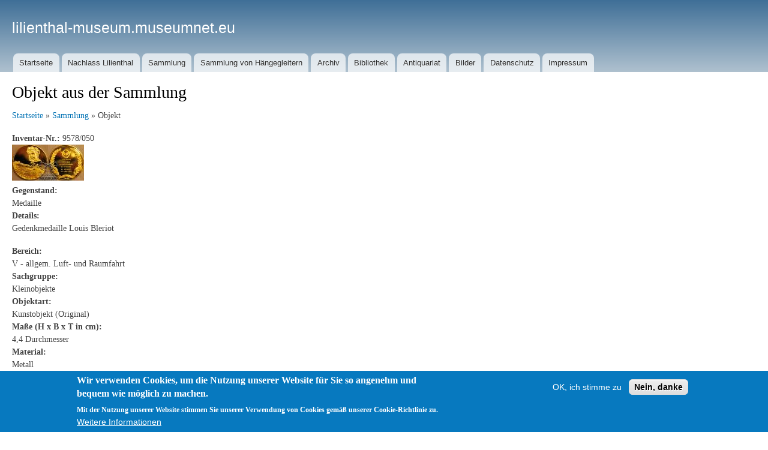

--- FILE ---
content_type: text/html; charset=utf-8
request_url: https://lilienthal-museum.museumnet.eu/sammlung/20159
body_size: 4034
content:
<!DOCTYPE html>
<html lang="de" dir="ltr">
  <head>
    <meta charset="utf-8" />
<link rel="shortcut icon" href="https://lilienthal-museum.museumnet.eu/sites/lilienthal-museum.museumnet.eu/files/favicon.ico" type="image/vnd.microsoft.icon" />
<meta name="viewport" content="width=device-width, initial-scale=1" />
<meta name="Generator" content="Backdrop CMS 1 (https://backdropcms.org)" />
    <title>Objekt aus der Sammlung | lilienthal-museum.museumnet.eu</title>
    <link rel="stylesheet" href="https://lilienthal-museum.museumnet.eu/sites/lilienthal-museum.museumnet.eu/files/css/css__lqAWp3x2Hjvja0hFaVnWWsu_fS2dm_MXyBeJLFXKP4.css" media="all" />
<link rel="stylesheet" href="https://lilienthal-museum.museumnet.eu/sites/lilienthal-museum.museumnet.eu/files/css/css_xaJU72jAuGdwaW-AT8DAVp4DqDeKRUXAJArM-ju9zyk.css" media="all" />
<link rel="stylesheet" href="https://lilienthal-museum.museumnet.eu/sites/lilienthal-museum.museumnet.eu/files/css/css_3Q2wGdsP_fcf462PqH0ODm1JbYqQV8qHmdBaConZptA.css" media="all" />
<link rel="stylesheet" href="https://lilienthal-museum.museumnet.eu/sites/lilienthal-museum.museumnet.eu/files/css/css_Iag9ldS5yQM4xfODzeNGPQ1qLRwr_MXZqIpqLhmSetw.css" media="all" />
<style media="all">#sliding-popup.sliding-popup-bottom,#sliding-popup.sliding-popup-bottom .eu-cookie-withdraw-banner,.eu-cookie-withdraw-tab{background:#0779bf;}#sliding-popup.sliding-popup-bottom.eu-cookie-withdraw-wrapper{background:transparent}#sliding-popup .popup-content #popup-text h1,#sliding-popup .popup-content #popup-text h2,#sliding-popup .popup-content #popup-text h3,#sliding-popup .popup-content #popup-text p,.eu-cookie-compliance-secondary-button,.eu-cookie-withdraw-tab{color:#fff !important;}.eu-cookie-withdraw-tab{border-color:#fff;}.eu-cookie-compliance-more-button{color:#fff !important;}
</style>
<link rel="stylesheet" href="https://lilienthal-museum.museumnet.eu/sites/lilienthal-museum.museumnet.eu/files/css/css_GUL5y9TLLYoPxJutRsrVn5z_dTOzFZP4r44TwC9XI0M.css" media="all" />
<link rel="stylesheet" href="https://lilienthal-museum.museumnet.eu/sites/lilienthal-museum.museumnet.eu/files/css/css_0eZQSmrBVncL2ojLkzX8FrtwKHG4Qm5zZQvJwpMBhwk.css" media="print" />
<link rel="stylesheet" href="https://lilienthal-museum.museumnet.eu/sites/lilienthal-museum.museumnet.eu/files/css/css_XiR7G_POCsnr8YgLCoNKdrajweR66gXAXBGjZJf035k.css" media="screen" />
    <script>window.Backdrop = {settings: {"basePath":"\/","pathPrefix":"","drupalCompatibility":true,"ajaxPageState":{"theme":"olma","theme_token":"wrRBv2eQm7B29p3K97qjzFFLWgnL00DNzLXY1rSPyOI","css":{"core\/misc\/normalize.css":1,"core\/modules\/system\/css\/system.css":1,"core\/modules\/system\/css\/system.theme.css":1,"core\/modules\/system\/css\/messages.theme.css":1,"core\/modules\/layout\/css\/grid-flexbox.css":1,"core\/modules\/comment\/css\/comment.css":1,"core\/modules\/date\/css\/date.css":1,"core\/modules\/field\/css\/field.css":1,"core\/modules\/search\/search.theme.css":1,"core\/modules\/user\/css\/user.css":1,"core\/modules\/views\/css\/views.css":1,"core\/layouts\/boxton\/boxton.css":1,"core\/modules\/system\/css\/menu-dropdown.theme.css":1,"core\/modules\/system\/css\/menu-toggle.theme.css":1,"modules\/eu_cookie_compliance\/css\/eu_cookie_compliance.css":1,"0":1,"core\/themes\/bartik\/css\/style.css":1,"core\/themes\/bartik\/css\/colors.css":1,".\/sites\/lilienthal-museum.museumnet.eu\/themes\/olma_bartik\/css\/olma.css":1,"core\/themes\/bartik\/css\/print.css":1,"core\/misc\/smartmenus\/css\/sm-core-css.css":1},"js":{"core\/misc\/jquery.js":1,"core\/misc\/jquery.once.js":1,"core\/misc\/backdrop.js":1,"core\/modules\/layout\/js\/grid-fallback.js":1,"core\/misc\/smartmenus\/jquery.smartmenus.js":1,"core\/misc\/smartmenus\/addons\/keyboard\/jquery.smartmenus.keyboard.js":1,"core\/misc\/jquery.cookie.js":1,"public:\/\/languages\/de_vKmrqKUT6s9ihxJEyDlbkS_q2CPit-s7vkds6Uo_xYU.js":1,"core\/modules\/system\/js\/menus.js":1}},"eu_cookie_compliance":{"popup_enabled":1,"popup_agreed_enabled":0,"popup_hide_agreed":0,"popup_clicking_confirmation":false,"popup_scrolling_confirmation":false,"popup_html_info":"\u003Cdiv\u003E\n  \u003Cdiv class=\u0022popup-content info\u0022\u003E\n    \u003Cdiv id=\u0022popup-text\u0022\u003E\n      \u003Ch2\u003EWir verwenden Cookies, um die Nutzung unserer Website f\u00fcr Sie so angenehm und bequem wie m\u00f6glich zu machen.\u003C\/h2\u003E\n\u003Cp\u003EMit der Nutzung unserer Website stimmen Sie unserer Verwendung von Cookies gem\u00e4\u00df unserer Cookie-Richtlinie zu.\u003C\/p\u003E\n              \u003Cbutton type=\u0022button\u0022 class=\u0022find-more-button eu-cookie-compliance-more-button\u0022\u003EWeitere Informationen\u003C\/button\u003E\n          \u003C\/div\u003E\n    \u003Cdiv id=\u0022popup-buttons\u0022\u003E\n      \u003Cbutton type=\u0022button\u0022 class=\u0022agree-button eu-cookie-compliance-secondary-button\u0022\u003EOK, ich stimme zu\u003C\/button\u003E\n              \u003Cbutton type=\u0022button\u0022 class=\u0022decline-button eu-cookie-compliance-default-button\u0022 \u003ENein, danke\u003C\/button\u003E\n          \u003C\/div\u003E\n  \u003C\/div\u003E\n\u003C\/div\u003E","use_mobile_message":false,"mobile_popup_html_info":"\u003Cdiv\u003E\n  \u003Cdiv class=\u0022popup-content info\u0022\u003E\n    \u003Cdiv id=\u0022popup-text\u0022\u003E\n                    \u003Cbutton type=\u0022button\u0022 class=\u0022find-more-button eu-cookie-compliance-more-button\u0022\u003EWeitere Informationen\u003C\/button\u003E\n          \u003C\/div\u003E\n    \u003Cdiv id=\u0022popup-buttons\u0022\u003E\n      \u003Cbutton type=\u0022button\u0022 class=\u0022agree-button eu-cookie-compliance-secondary-button\u0022\u003EOK, ich stimme zu\u003C\/button\u003E\n              \u003Cbutton type=\u0022button\u0022 class=\u0022decline-button eu-cookie-compliance-default-button\u0022 \u003ENein, danke\u003C\/button\u003E\n          \u003C\/div\u003E\n  \u003C\/div\u003E\n\u003C\/div\u003E\n","mobile_breakpoint":"768","popup_html_agreed":"\u003Cdiv\u003E\n  \u003Cdiv class=\u0022popup-content agreed\u0022\u003E\n    \u003Cdiv id=\u0022popup-text\u0022\u003E\n      \u003Ch2\u003EThank you for accepting cookies.\u003C\/h2\u003E\n\u003Cp\u003EYou can now hide this message or find out more about cookies.\u003C\/p\u003E\n    \u003C\/div\u003E\n    \u003Cdiv id=\u0022popup-buttons\u0022\u003E\n      \u003Cbutton type=\u0022button\u0022 class=\u0022hide-popup-button eu-cookie-compliance-hide-button\u0022\u003EHide\u003C\/button\u003E\n              \u003Cbutton type=\u0022button\u0022 class=\u0022find-more-button eu-cookie-compliance-more-button-thank-you\u0022 \u003EWeitere Informationen\u003C\/button\u003E\n          \u003C\/div\u003E\n  \u003C\/div\u003E\n\u003C\/div\u003E","popup_use_bare_css":false,"popup_height":"auto","popup_width":"100%","popup_delay":1000,"popup_link":"\/datenschutz","popup_link_new_window":0,"popup_position":null,"popup_language":"de","store_consent":false,"better_support_for_screen_readers":0,"reload_page":0,"domain":"","popup_eu_only_js":0,"cookie_lifetime":"100","cookie_session":false,"disagree_do_not_show_popup":0,"method":"opt_in","whitelisted_cookies":"","withdraw_markup":"\u003Cbutton type=\u0022button\u0022 class=\u0022eu-cookie-withdraw-tab\u0022\u003EPrivacy settings\u003C\/button\u003E\n\u003Cdiv class=\u0022eu-cookie-withdraw-banner\u0022\u003E\n  \u003Cdiv class=\u0022popup-content info\u0022\u003E\n    \u003Cdiv id=\u0022popup-text\u0022\u003E\n      \u003Ch2\u003EWe use cookies on this site to enhance your experience.\u003C\/h2\u003E\n\u003Cp\u003EYou have given your consent for us to set cookies.\u003C\/p\u003E\n    \u003C\/div\u003E\n    \u003Cdiv id=\u0022popup-buttons\u0022\u003E\n      \u003Cbutton type=\u0022button\u0022 class=\u0022eu-cookie-withdraw-button\u0022\u003EWithdraw consent\u003C\/button\u003E\n    \u003C\/div\u003E\n  \u003C\/div\u003E\n\u003C\/div\u003E\n","withdraw_enabled":false},"color":{"logo":null}}};</script>
<script src="https://lilienthal-museum.museumnet.eu/sites/lilienthal-museum.museumnet.eu/files/js/js_qcuQasNlfIq7236oVf0NRWYeUUrasWXW4qABbJzWJEo.js"></script>
<script src="https://lilienthal-museum.museumnet.eu/sites/lilienthal-museum.museumnet.eu/files/js/js_PothErPJ-qfDejziDUWvDzaGkjLFtVsSFUteYlKL5mg.js"></script>
<script src="https://lilienthal-museum.museumnet.eu/sites/lilienthal-museum.museumnet.eu/files/js/js_XABarMEzFiBYC_9fE57gE45_xDreoxCh4fsCMJ0cc74.js"></script>
  </head>
  <body class="page">
    <div class="layout--boxton layout">
  <div id="skip-link">
    <a href="#main-content" class="element-invisible element-focusable">Direkt zum Inhalt</a>
  </div>

      <header class="l-header" role="banner" aria-label="Kopfbereich der Website (Header)">
      <div class="l-header-inner container container-fluid">
        <div class="rounded-tabs"><div class="block block-system-header">


  <div class="block-content">
    
  <div class="name-and-slogan">
                  <div class="site-name"><strong>
          <a href="/" title="Startseite" rel="home"><span>lilienthal-museum.museumnet.eu</span></a>
        </strong></div>
                </div> <!-- /#name-and-slogan -->

  </div>
</div>
<div class="block block-system-main-menu block-menu" role="navigation">


  <div class="block-content">
    <input id="menu-toggle-state" class="menu-toggle-state element-invisible" type="checkbox" aria-controls="menu-toggle-state" /><label class="menu-toggle-button" for="menu-toggle-state"><span class="menu-toggle-button-icon"></span><span class="menu-toggle-button-text">Menü</span><span class="menu-toggle-assistive-text element-invisible">Menüsichtbarkeit umschalten</span></label><ul class="menu-dropdown menu" data-menu-style="dropdown" data-clickdown="" data-collapse="default" data-menu-toggle-id="menu-toggle-state"><li class="first leaf menu-mlid-405"><a href="/home">Startseite</a></li>
<li class="leaf menu-mlid-410"><a href="/nachlass-lilienthal">Nachlass Lilienthal</a></li>
<li class="leaf menu-mlid-412"><a href="/sammlung">Sammlung</a></li>
<li class="leaf menu-mlid-414"><a href="/haengegleiter-sammlung">Sammlung von Hängegleitern</a></li>
<li class="leaf menu-mlid-423"><a href="/archiv">Archiv</a></li>
<li class="leaf menu-mlid-424"><a href="/bibliothek">Bibliothek</a></li>
<li class="leaf menu-mlid-425"><a href="/antiquariat">Antiquariat</a></li>
<li class="leaf menu-mlid-426"><a href="/bilder">Bilder</a></li>
<li class="leaf menu-mlid-406"><a href="/datenschutz">Datenschutz</a></li>
<li class="last leaf menu-mlid-407"><a href="/impressum">Impressum</a></li>
</ul>  </div>
</div>
</div>      </div>
    </header>
  
  <div class="l-wrapper">
    <div class="l-wrapper-inner container container-fluid">

      
      <div class="l-page-title">
        <a id="main-content"></a>
                              </div>

      
      
              <div class="l-top">
          <div class="block block-system-title-combo">


  <div class="block-content">
    
  <h1 class="page-title">Objekt aus der Sammlung</h1>


  </div>
</div>
        </div>
      
      <div class="l-content" role="main" aria-label="Hauptinhalt">
        <div class="view view-sammlung view-id-sammlung view-display-id-page_1 view-dom-id-e4a176a271cb89572104538b4cbe52cc">
            <div class="view-header">
      <p>
    <a href="/home">Startseite</a> » <a href="/sammlung">Sammlung</a> » Objekt
</p>
    </div>
  
  
  
      <div class="view-content">
        <div class="views-row views-row-1 odd first last">
      
  <div class="views-field views-field-title">    <span class="views-label views-label-title">Inventar-Nr.: </span>    <span class="field-content">9578/050</span>  </div>  
  <div class="views-field views-field-field-musealie-abbildung">        <div class="field-content"><a href="https://lilienthal-museum.museumnet.eu/sites/lilienthal-museum.museumnet.eu/files/musealie/images/9578_050wz.jpg"><img src="https://lilienthal-museum.museumnet.eu/sites/lilienthal-museum.museumnet.eu/files/styles/bild_120x120/public/musealie/images/9578_050wz.jpg" width="120" height="60" alt="Objektfoto" title="Foto: Museum" /></a></div>  </div>  
  <div class="views-field views-field-field-musealie-gegenstand">    <span class="views-label views-label-field-musealie-gegenstand">Gegenstand: </span>    <div class="field-content">Medaille</div>  </div>  
  <div class="views-field views-field-field-musealie-details">    <span class="views-label views-label-field-musealie-details">Details: </span>    <div class="field-content"><p>Gedenkmedaille Louis Bleriot</p>
</div>  </div>  
  <div class="views-field views-field-field-musealie-bereich">    <span class="views-label views-label-field-musealie-bereich">Bereich: </span>    <div class="field-content">V - allgem. Luft- und Raumfahrt</div>  </div>  
  <div class="views-field views-field-field-musealie-sachgruppe">    <span class="views-label views-label-field-musealie-sachgruppe">Sachgruppe: </span>    <div class="field-content">Kleinobjekte</div>  </div>  
  <div class="views-field views-field-field-musealie-objektart">    <span class="views-label views-label-field-musealie-objektart">Objektart: </span>    <div class="field-content">Kunstobjekt (Original)</div>  </div>  
  <div class="views-field views-field-field-musealie-abmessungen">    <span class="views-label views-label-field-musealie-abmessungen">Maße (H x B x T in cm): </span>    <div class="field-content">4,4 Durchmesser</div>  </div>  
  <div class="views-field views-field-field-musealie-material">    <span class="views-label views-label-field-musealie-material">Material: </span>    <div class="field-content">Metall</div>  </div>  
  <div class="views-field views-field-field-musealie-beschreibung">    <span class="views-label views-label-field-musealie-beschreibung">Beschreibung: </span>    <div class="field-content"><p>VS: Flugzeug nach rechts, im Hintergrund eine Stadt und Porträt von Louis Bleriot<br />
RS: Ährenkranz mit Aufschrift: MUSEE DE L'AIR [Luftfahrtmuseum] umrahmt die Schrift: Louis Bleriot 1872 - 1936 Premiere traversee de la Manche en aeroplane 25 Juillet 1909 [Louis Bleriot 1872 - 1936 Erste Überquerung des Ärmelkanals mit einem Flugzeug 25. Juli 1909]; darüber Flügel umrahmt vom Ährenkranz und Stern</p>
</div>  </div>  </div>
    </div>
  
  
  
  
  
  
</div>      </div>

      
    </div><!-- /.l-wrapper-inner -->
  </div><!-- /.l-wrapper -->

      <footer class="l-footer">
      <div class="l-footer-inner container container-fluid">
        <div class="block block-menu-menu-footer-menu" role="navigation">


  <div class="block-content">
    <ul class="menu-top-only menu" data-menu-style="top_only" data-clickdown="0" data-collapse="default"><li class="first leaf menu-mlid-404"><a href="/home" title="">Startseite</a></li>
<li class="leaf menu-mlid-408"><a href="/datenschutz" title="">Datenschutz</a></li>
<li class="last leaf menu-mlid-409"><a href="/impressum" title="">Impressum</a></li>
</ul>  </div>
</div>
      </div><!-- /.container -->
    </footer>
  </div><!-- /.layout--boxton -->
        <script>function euCookieComplianceLoadScripts() {}</script>
<script>var eu_cookie_compliance_cookie_name = "";</script>
<script src="https://lilienthal-museum.museumnet.eu/sites/lilienthal-museum.museumnet.eu/files/js/js_geiSPEA8NhNFdEARwB55jjJR7jaTRU8R_J8EDRwQc3w.js"></script>
  </body>
</html>
